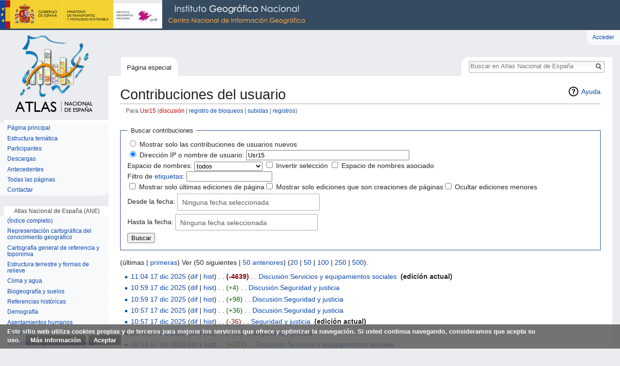

--- FILE ---
content_type: text/html; charset=UTF-8
request_url: https://atlasnacional.ign.es/wane/Especial:Contribuciones/Usr15
body_size: 13399
content:
<!DOCTYPE html>
<html class="client-nojs" lang="es" dir="ltr">
<head>
<meta charset="UTF-8"/>
<title>Contribuciones del usuario Usr15 - Atlas Nacional de España</title>
<script>document.documentElement.className = document.documentElement.className.replace( /(^|\s)client-nojs(\s|$)/, "$1client-js$2" );</script>
<script>(window.RLQ=window.RLQ||[]).push(function(){mw.config.set({"wgCanonicalNamespace":"Special","wgCanonicalSpecialPageName":"Contributions","wgNamespaceNumber":-1,"wgPageName":"Especial:Contribuciones/Usr15","wgTitle":"Contribuciones/Usr15","wgCurRevisionId":0,"wgRevisionId":0,"wgArticleId":0,"wgIsArticle":false,"wgIsRedirect":false,"wgAction":"view","wgUserName":null,"wgUserGroups":["*"],"wgCategories":[],"wgBreakFrames":false,"wgPageContentLanguage":"es","wgPageContentModel":"wikitext","wgSeparatorTransformTable":[",\t."," \t,"],"wgDigitTransformTable":["",""],"wgDefaultDateFormat":"dmy","wgMonthNames":["","enero","febrero","marzo","abril","mayo","junio","julio","agosto","septiembre","octubre","noviembre","diciembre"],"wgMonthNamesShort":["","ene","feb","mar","abr","may","jun","jul","ago","sep","oct","nov","dic"],"wgRelevantPageName":"Especial:Contribuciones/Usr15","wgRelevantArticleId":0,"wgRequestId":"c304f18811abb4177e9056a4","wgIsProbablyEditable":false,"wgRelevantPageIsProbablyEditable":false,"wgRelevantUserName":"Usr15","wgMediaViewerOnClick":true,"wgMediaViewerEnabledByDefault":true,"wgBetaFeaturesFeatures":[],"wgVisualEditor":{"pageLanguageCode":"es","pageLanguageDir":"ltr","pageVariantFallbacks":"es","usePageImages":false,"usePageDescriptions":false},"wgPreferredVariant":"es","wgMFExpandAllSectionsUserOption":true,"wgMFEnableFontChanger":true,"wgMFDisplayWikibaseDescriptions":{"search":false,"nearby":false,"watchlist":false,"tagline":false},"wgWikiEditorEnabledModules":[],"srfFilteredConfig":null,"wgVisualEditorToolbarScrollOffset":0,"wgVisualEditorUnsupportedEditParams":["undo","undoafter","veswitched"],"wgEditSubmitButtonLabelPublish":false,"wgCodeMirrorEnabled":true});mw.loader.state({"site.styles":"ready","noscript":"ready","user.styles":"ready","user":"ready","user.options":"loading","user.tokens":"loading","mediawiki.special":"ready","mediawiki.special.changeslist":"ready","mediawiki.helplink":"ready","mediawiki.widgets.DateInputWidget.styles":"ready","oojs-ui-core.styles":"ready","oojs-ui.styles.indicators":"ready","oojs-ui.styles.textures":"ready","mediawiki.widgets.styles":"ready","oojs-ui.styles.icons-content":"ready","oojs-ui.styles.icons-alerts":"ready","oojs-ui.styles.icons-interactions":"ready","ext.visualEditor.desktopArticleTarget.noscript":"ready","themeloader.skins.vector.deepsea":"ready","ext.CookieWarning.styles":"ready","ext.srf.styles":"ready","ext.smw.style":"ready","ext.smw.tooltip.styles":"ready","ext.smw.special.styles":"ready","mediawiki.legacy.shared":"ready","mediawiki.legacy.commonPrint":"ready","mediawiki.sectionAnchor":"ready","mediawiki.feedlink":"ready","mediawiki.skinning.interface":"ready","skins.vector.styles":"ready"});mw.loader.implement("user.options@00wq302",function($,jQuery,require,module){/*@nomin*/mw.user.options.set({"variant":"es"});
});mw.loader.implement("user.tokens@05ttykr",function($,jQuery,require,module){/*@nomin*/mw.user.tokens.set({"editToken":"+\\","patrolToken":"+\\","watchToken":"+\\","csrfToken":"+\\"});
});mw.loader.load(["mediawiki.userSuggest","mediawiki.special.contributions","site","mediawiki.page.startup","mediawiki.user","mediawiki.hidpi","mediawiki.page.ready","mediawiki.searchSuggest","ext.visualEditor.desktopArticleTarget.init","ext.visualEditor.targetLoader","ext.CookieWarning","skins.vector.js"]);});</script>
<link rel="stylesheet" href="/load.php?debug=false&amp;lang=es&amp;modules=ext.CookieWarning.styles%7Cext.visualEditor.desktopArticleTarget.noscript%7Cmediawiki.feedlink%2Chelplink%2CsectionAnchor%2Cspecial%7Cmediawiki.legacy.commonPrint%2Cshared%7Cmediawiki.skinning.interface%7Cmediawiki.special.changeslist%7Cmediawiki.widgets.DateInputWidget.styles%7Cmediawiki.widgets.styles%7Coojs-ui-core.styles%7Coojs-ui.styles.icons-alerts%2Cicons-content%2Cicons-interactions%2Cindicators%2Ctextures%7Cskins.vector.styles%7Cthemeloader.skins.vector.deepsea&amp;only=styles&amp;skin=vector"/>
<link rel="stylesheet" href="/load.php?debug=false&amp;lang=es&amp;modules=ext.smw.special.styles%7Cext.smw.style%7Cext.smw.tooltip.styles&amp;only=styles&amp;skin=vector"/>
<link rel="stylesheet" href="/load.php?debug=false&amp;lang=es&amp;modules=ext.srf.styles&amp;only=styles&amp;skin=vector"/>
<script async="" src="/load.php?debug=false&amp;lang=es&amp;modules=startup&amp;only=scripts&amp;skin=vector"></script>
<meta name="ResourceLoaderDynamicStyles" content=""/>
<link rel="stylesheet" href="/load.php?debug=false&amp;lang=es&amp;modules=site.styles&amp;only=styles&amp;skin=vector"/>
<meta name="generator" content="MediaWiki 1.31.0"/>
<meta name="robots" content="noindex,nofollow"/>
<link rel="shortcut icon" href="/resources/assets/favicon.ico"/>
<link rel="search" type="application/opensearchdescription+xml" href="/opensearch_desc.php" title="Atlas Nacional de España (es)"/>
<link rel="EditURI" type="application/rsd+xml" href="http://atlasnacional.ign.es/api.php?action=rsd"/>
<link rel="alternate" type="application/atom+xml" title="Suministro Atom de «Especial:Contribuciones/Usr15»" href="/api.php?action=feedcontributions&amp;user=Usr15&amp;feedformat=atom"/>
<link rel="alternate" type="application/atom+xml" title="Suministro Atom de Atlas Nacional de España" href="/index.php?title=Especial:CambiosRecientes&amp;feed=atom"/>

<script async src="https://www.googletagmanager.com/gtag/js?id=G-2FPVLGJNZH"></script>
<script>
  window.dataLayer = window.dataLayer || [];
  function gtag(){dataLayer.push(arguments);}
  gtag("js", new Date());
  gtag("config", "G-2FPVLGJNZH");
</script>

<!--[if lt IE 9]><script src="/load.php?debug=false&amp;lang=es&amp;modules=html5shiv&amp;only=scripts&amp;skin=vector&amp;sync=1"></script><![endif]-->
</head>
<body class="mediawiki ltr sitedir-ltr mw-hide-empty-elt ns--1 ns-special mw-special-Contributions page-Especial_Contribuciones_Usr15 rootpage-Especial_Contribuciones_Usr15 skin-vector action-view theme-deepsea"><div class="mw-cookiewarning-container"><div class="mw-cookiewarning-text"><span>Este sitio web utiliza cookies propias y de terceros para mejorar los servicios que ofrece y optimizar la navegación. Si usted continua navegando, consideramos que acepta su uso.</span>&#160;<a href="http://www.ign.es/web/ign/portal/info-aviso-legal">Más información</a><form method="POST"><input name="disablecookiewarning" class="mw-cookiewarning-dismiss" type="submit" value="Aceptar"/></form></div></div>		<div id="mw-page-base" class="noprint"></div>
		<div id="mw-head-base" class="noprint"></div>
		<div id="content" class="mw-body" role="main">
			<a id="top"></a>
			<div class="mw-indicators mw-body-content">
<div id="mw-indicator-mw-helplink" class="mw-indicator"><a href="//www.mediawiki.org/wiki/Special:MyLanguage/Help:User_contributions" target="_blank" class="mw-helplink">Ayuda</a></div>
</div>
<h1 id="firstHeading" class="firstHeading" lang="es">Contribuciones del usuario</h1>			<div id="bodyContent" class="mw-body-content">
								<div id="contentSub">Para <a href="/index.php?title=Usuario:Usr15&amp;action=edit&amp;redlink=1" class="new" title="Usuario:Usr15 (la página no existe)">Usr15</a> (<a href="/index.php?title=Usuario_discusi%C3%B3n:Usr15&amp;action=edit&amp;redlink=1" class="new" title="Usuario discusión:Usr15 (la página no existe)">discusión</a> | <a href="/index.php?title=Especial:Registro/block&amp;page=Usuario%3AUsr15" title="Especial:Registro/block">registro de bloqueos</a> | <a href="/wane/Especial:ListaIm%C3%A1genes/Usr15" title="Especial:ListaImágenes/Usr15">subidas</a> | <a href="/wane/Especial:Registro/Usr15" title="Especial:Registro/Usr15">registros</a>)</div>
								<div id="jump-to-nav" class="mw-jump">
					Saltar a:					<a href="#mw-head">navegación</a>, 					<a href="#p-search">buscar</a>
				</div>
				<div id="mw-content-text"><form method="get" action="/index.php" class="mw-contributions-form">	<input type="hidden" value="50" name="limit"/>
	<input type="hidden" value="Especial:Contribuciones" name="title"/>
<fieldset class="mw-contributions-table">
<legend>Buscar contribuciones</legend>
<div><input name="contribs" type="radio" value="newbie" id="newbie" class="mw-input" />&#160;<label for="newbie" class="mw-input">Mostrar solo las contribuciones de usuarios nuevos</label><br><input name="contribs" type="radio" value="user" checked="checked" id="user" class="mw-input" />&#160;<label for="user" class="mw-input">Dirección IP o nombre de usuario:</label> <input size="40" class="mw-input mw-ui-input-inline mw-autocomplete-user" value="Usr15" name="target"/> </div><div><label for="namespace">Espacio de nombres:</label>&#160;<select class="namespaceselector" id="namespace" name="namespace">
<option value="" selected="">todos</option>
<option value="0">(Principal)</option>
<option value="1">Discusión</option>
<option value="2">Usuario</option>
<option value="3">Usuario discusión</option>
<option value="4">ANE</option>
<option value="5">ANE discusión</option>
<option value="6">Archivo</option>
<option value="7">Archivo discusión</option>
<option value="8">MediaWiki</option>
<option value="9">MediaWiki discusión</option>
<option value="10">Plantilla</option>
<option value="11">Plantilla discusión</option>
<option value="12">Ayuda</option>
<option value="13">Ayuda discusión</option>
<option value="14">Categoría</option>
<option value="15">Categoría discusión</option>
<option value="102">Propiedad</option>
<option value="103">Propiedad discusión</option>
<option value="108">Concepto</option>
<option value="109">Concepto discusión</option>
<option value="112">smw/schema</option>
<option value="113">smw/schema talk</option>
<option value="114">Rule</option>
<option value="115">Rule talk</option>
<option value="450">Boilerplate</option>
<option value="451">Boilerplate talk</option>
<option value="460">Campaign</option>
<option value="461">Campaign talk</option>
<option value="828">Módulo</option>
<option value="829">Módulo discusión</option>
</select>&#160;<span class="mw-input-with-label"><input name="nsInvert" type="checkbox" value="1" id="nsInvert" title="Marca esta casilla para ocultar los cambios a las páginas dentro del espacio de nombres seleccionado (y el espacio de nombres asociado si está activada)" class="mw-input" />&#160;<label for="nsInvert" class="mw-input" title="Marca esta casilla para ocultar los cambios a las páginas dentro del espacio de nombres seleccionado (y el espacio de nombres asociado si está activada)">Invertir selección</label>&#160;</span><span class="mw-input-with-label"><input name="associated" type="checkbox" value="1" id="associated" title="Marca esta casilla para incluir también el espacio de nombres de discusión asociado con el espacio de nombres seleccionado" class="mw-input" />&#160;<label for="associated" class="mw-input" title="Marca esta casilla para incluir también el espacio de nombres de discusión asociado con el espacio de nombres seleccionado">Espacio de nombres asociado</label>&#160;</span></div><div><label for="tagfilter">Filtro de <a href="/wane/Especial:Etiquetas" title="Especial:Etiquetas">etiquetas</a>:</label>&#160;<input name="tagfilter" size="20" value="" class="mw-tagfilter-input mw-ui-input mw-ui-input-inline" id="tagfilter" /></div><div><span class="mw-input-with-label"><input name="topOnly" type="checkbox" value="1" id="mw-show-top-only" class="mw-input" />&#160;<label for="mw-show-top-only" class="mw-input">Mostrar solo últimas ediciones de página</label></span><span class="mw-input-with-label"><input name="newOnly" type="checkbox" value="1" id="mw-show-new-only" class="mw-input" />&#160;<label for="mw-show-new-only" class="mw-input">Mostrar solo ediciones que son creaciones de páginas</label></span><span class="mw-input-with-label"><input name="hideMinor" type="checkbox" value="1" id="mw-hide-minor-edits" class="mw-input" />&#160;<label for="mw-hide-minor-edits" class="mw-input">Ocultar ediciones menores</label></span></div><div><label for="mw-date-start">Desde la fecha:</label> <div id='mw-date-start' aria-disabled='false' class='oo-ui-widget oo-ui-widget-enabled oo-ui-inputWidget oo-ui-textInputWidget oo-ui-textInputWidget-type-text oo-ui-textInputWidget-php mw-widget-dateInputWidget' data-ooui='{"_":"mw.widgets.DateInputWidget","longDisplayFormat":true,"precision":"day","$overlay":true,"placeholder":"AAAA-MM-DD","name":"start"}'><input type='date' tabindex='0' aria-disabled='false' name='start' value='' placeholder='AAAA-MM-DD' class='oo-ui-inputWidget-input' /><span class='oo-ui-iconElement-icon'></span><span class='oo-ui-indicatorElement-indicator'></span></div><br><label for="mw-date-end">Hasta la fecha:</label> <div id='mw-date-end' aria-disabled='false' class='oo-ui-widget oo-ui-widget-enabled oo-ui-inputWidget oo-ui-textInputWidget oo-ui-textInputWidget-type-text oo-ui-textInputWidget-php mw-widget-dateInputWidget' data-ooui='{"_":"mw.widgets.DateInputWidget","longDisplayFormat":true,"precision":"day","$overlay":true,"placeholder":"AAAA-MM-DD","name":"end"}'><input type='date' tabindex='0' aria-disabled='false' name='end' value='' placeholder='AAAA-MM-DD' class='oo-ui-inputWidget-input' /><span class='oo-ui-iconElement-icon'></span><span class='oo-ui-indicatorElement-indicator'></span></div></div><div><input class="mw-submit" type="submit" value="Buscar"/></div>
</fieldset>
</form><p>(últimas | <a href="/index.php?title=Especial:Contribuciones/Usr15&amp;dir=prev&amp;target=Usr15" class="mw-lastlink" title="Especial:Contribuciones/Usr15">primeras</a>) Ver (50 siguientes  |  <a href="/index.php?title=Especial:Contribuciones/Usr15&amp;offset=20251028134334&amp;target=Usr15" class="mw-nextlink" title="Especial:Contribuciones/Usr15" rel="next">50 anteriores</a>) (<a href="/index.php?title=Especial:Contribuciones/Usr15&amp;offset=&amp;limit=20&amp;target=Usr15" class="mw-numlink" title="Especial:Contribuciones/Usr15">20</a> | <a href="/index.php?title=Especial:Contribuciones/Usr15&amp;offset=&amp;limit=50&amp;target=Usr15" class="mw-numlink" title="Especial:Contribuciones/Usr15">50</a> | <a href="/index.php?title=Especial:Contribuciones/Usr15&amp;offset=&amp;limit=100&amp;target=Usr15" class="mw-numlink" title="Especial:Contribuciones/Usr15">100</a> | <a href="/index.php?title=Especial:Contribuciones/Usr15&amp;offset=&amp;limit=250&amp;target=Usr15" class="mw-numlink" title="Especial:Contribuciones/Usr15">250</a> | <a href="/index.php?title=Especial:Contribuciones/Usr15&amp;offset=&amp;limit=500&amp;target=Usr15" class="mw-numlink" title="Especial:Contribuciones/Usr15">500</a>).</p><ul class="mw-contributions-list">
<li data-mw-revid="78178" class="mw-contributions-current"><a href="/index.php?title=Discusi%C3%B3n:Servicios_y_equipamientos_sociales&amp;oldid=78178" class="mw-changeslist-date" title="Discusión:Servicios y equipamientos sociales">11:04 17 dic 2025</a>
(<a href="/index.php?title=Discusi%C3%B3n:Servicios_y_equipamientos_sociales&amp;diff=prev&amp;oldid=78178" class="mw-changeslist-diff" title="Discusión:Servicios y equipamientos sociales">dif</a> | <a href="/index.php?title=Discusi%C3%B3n:Servicios_y_equipamientos_sociales&amp;action=history" class="mw-changeslist-history" title="Discusión:Servicios y equipamientos sociales">hist</a>) <span class="mw-changeslist-separator">. .</span> <strong dir="ltr" class="mw-plusminus-neg" title="1650 bytes después del cambio">(-4639)</strong>‎ <span class="mw-changeslist-separator">. .</span> 
<a href="/wane/Discusi%C3%B3n:Servicios_y_equipamientos_sociales" class="mw-contributions-title" title="Discusión:Servicios y equipamientos sociales">Discusión:Servicios y equipamientos sociales</a>
‎
<span class="mw-uctop">(edición actual)</span>

</li>
<li data-mw-revid="78175"><a href="/index.php?title=Discusi%C3%B3n:Seguridad_y_justicia&amp;oldid=78175" class="mw-changeslist-date" title="Discusión:Seguridad y justicia">10:59 17 dic 2025</a>
(<a href="/index.php?title=Discusi%C3%B3n:Seguridad_y_justicia&amp;diff=prev&amp;oldid=78175" class="mw-changeslist-diff" title="Discusión:Seguridad y justicia">dif</a> | <a href="/index.php?title=Discusi%C3%B3n:Seguridad_y_justicia&amp;action=history" class="mw-changeslist-history" title="Discusión:Seguridad y justicia">hist</a>) <span class="mw-changeslist-separator">. .</span> <span dir="ltr" class="mw-plusminus-pos" title="1143 bytes después del cambio">(+4)</span>‎ <span class="mw-changeslist-separator">. .</span> 
<a href="/wane/Discusi%C3%B3n:Seguridad_y_justicia" class="mw-contributions-title" title="Discusión:Seguridad y justicia">Discusión:Seguridad y justicia</a>
‎


</li>
<li data-mw-revid="78172"><a href="/index.php?title=Discusi%C3%B3n:Seguridad_y_justicia&amp;oldid=78172" class="mw-changeslist-date" title="Discusión:Seguridad y justicia">10:59 17 dic 2025</a>
(<a href="/index.php?title=Discusi%C3%B3n:Seguridad_y_justicia&amp;diff=prev&amp;oldid=78172" class="mw-changeslist-diff" title="Discusión:Seguridad y justicia">dif</a> | <a href="/index.php?title=Discusi%C3%B3n:Seguridad_y_justicia&amp;action=history" class="mw-changeslist-history" title="Discusión:Seguridad y justicia">hist</a>) <span class="mw-changeslist-separator">. .</span> <span dir="ltr" class="mw-plusminus-pos" title="1139 bytes después del cambio">(+98)</span>‎ <span class="mw-changeslist-separator">. .</span> 
<a href="/wane/Discusi%C3%B3n:Seguridad_y_justicia" class="mw-contributions-title" title="Discusión:Seguridad y justicia">Discusión:Seguridad y justicia</a>
‎


</li>
<li data-mw-revid="78169"><a href="/index.php?title=Discusi%C3%B3n:Seguridad_y_justicia&amp;oldid=78169" class="mw-changeslist-date" title="Discusión:Seguridad y justicia">10:57 17 dic 2025</a>
(<a href="/index.php?title=Discusi%C3%B3n:Seguridad_y_justicia&amp;diff=prev&amp;oldid=78169" class="mw-changeslist-diff" title="Discusión:Seguridad y justicia">dif</a> | <a href="/index.php?title=Discusi%C3%B3n:Seguridad_y_justicia&amp;action=history" class="mw-changeslist-history" title="Discusión:Seguridad y justicia">hist</a>) <span class="mw-changeslist-separator">. .</span> <span dir="ltr" class="mw-plusminus-pos" title="1041 bytes después del cambio">(+36)</span>‎ <span class="mw-changeslist-separator">. .</span> 
<a href="/wane/Discusi%C3%B3n:Seguridad_y_justicia" class="mw-contributions-title" title="Discusión:Seguridad y justicia">Discusión:Seguridad y justicia</a>
‎


</li>
<li data-mw-revid="78166" class="mw-contributions-current"><a href="/index.php?title=Seguridad_y_justicia&amp;oldid=78166" class="mw-changeslist-date" title="Seguridad y justicia">10:57 17 dic 2025</a>
(<a href="/index.php?title=Seguridad_y_justicia&amp;diff=prev&amp;oldid=78166" class="mw-changeslist-diff" title="Seguridad y justicia">dif</a> | <a href="/index.php?title=Seguridad_y_justicia&amp;action=history" class="mw-changeslist-history" title="Seguridad y justicia">hist</a>) <span class="mw-changeslist-separator">. .</span> <span dir="ltr" class="mw-plusminus-neg" title="1005 bytes después del cambio">(-36)</span>‎ <span class="mw-changeslist-separator">. .</span> 
<a href="/wane/Seguridad_y_justicia" class="mw-contributions-title" title="Seguridad y justicia">Seguridad y justicia</a>
‎
<span class="mw-uctop">(edición actual)</span>

</li>
<li data-mw-revid="78163"><a href="/index.php?title=Seguridad_y_justicia&amp;oldid=78163" class="mw-changeslist-date" title="Seguridad y justicia">10:54 17 dic 2025</a>
(<a href="/index.php?title=Seguridad_y_justicia&amp;diff=prev&amp;oldid=78163" class="mw-changeslist-diff" title="Seguridad y justicia">dif</a> | <a href="/index.php?title=Seguridad_y_justicia&amp;action=history" class="mw-changeslist-history" title="Seguridad y justicia">hist</a>) <span class="mw-changeslist-separator">. .</span> <span dir="ltr" class="mw-plusminus-pos" title="1041 bytes después del cambio">(+36)</span>‎ <span class="mw-changeslist-separator">. .</span> 
<a href="/wane/Seguridad_y_justicia" class="mw-contributions-title" title="Seguridad y justicia">Seguridad y justicia</a>
‎


</li>
<li data-mw-revid="78160"><a href="/index.php?title=Discusi%C3%B3n:Servicios_y_equipamientos_sociales&amp;oldid=78160" class="mw-changeslist-date" title="Discusión:Servicios y equipamientos sociales">10:53 17 dic 2025</a>
(<a href="/index.php?title=Discusi%C3%B3n:Servicios_y_equipamientos_sociales&amp;diff=prev&amp;oldid=78160" class="mw-changeslist-diff" title="Discusión:Servicios y equipamientos sociales">dif</a> | <a href="/index.php?title=Discusi%C3%B3n:Servicios_y_equipamientos_sociales&amp;action=history" class="mw-changeslist-history" title="Discusión:Servicios y equipamientos sociales">hist</a>) <span class="mw-changeslist-separator">. .</span> <span dir="ltr" class="mw-plusminus-pos" title="6289 bytes después del cambio">(+237)</span>‎ <span class="mw-changeslist-separator">. .</span> 
<a href="/wane/Discusi%C3%B3n:Servicios_y_equipamientos_sociales" class="mw-contributions-title" title="Discusión:Servicios y equipamientos sociales">Discusión:Servicios y equipamientos sociales</a>
‎


</li>
<li data-mw-revid="78157"><a href="/index.php?title=Discusi%C3%B3n:Seguridad_y_justicia_en_Europa&amp;oldid=78157" class="mw-changeslist-date" title="Discusión:Seguridad y justicia en Europa">10:47 17 dic 2025</a>
(dif | <a href="/index.php?title=Discusi%C3%B3n:Seguridad_y_justicia_en_Europa&amp;action=history" class="mw-changeslist-history" title="Discusión:Seguridad y justicia en Europa">hist</a>) <span class="mw-changeslist-separator">. .</span> <span dir="ltr" class="mw-plusminus-pos" title="282 bytes después del cambio">(+282)</span>‎ <span class="mw-changeslist-separator">. .</span> <abbr class="newpage" title="Esta edición creó una página">N</abbr>
<a href="/wane/Discusi%C3%B3n:Seguridad_y_justicia_en_Europa" class="mw-contributions-title" title="Discusión:Seguridad y justicia en Europa">Discusión:Seguridad y justicia en Europa</a>
‎ <span class="comment">(Página creada con «{{ANEEtiqueta  |palabrasclave=en Europa |descripcion= |url= }}  {{ANEObra |Serie=Compendios del Atlas Nacional de España |Logo=Archivo:Logo_Compendio.jpg|left|60x50px|li…»)</span>


</li>
<li data-mw-revid="78154" class="mw-contributions-current"><a href="/index.php?title=Seguridad_y_justicia_en_Europa&amp;oldid=78154" class="mw-changeslist-date" title="Seguridad y justicia en Europa">10:46 17 dic 2025</a>
(dif | <a href="/index.php?title=Seguridad_y_justicia_en_Europa&amp;action=history" class="mw-changeslist-history" title="Seguridad y justicia en Europa">hist</a>) <span class="mw-changeslist-separator">. .</span> <span dir="ltr" class="mw-plusminus-pos" title="11 bytes después del cambio">(+11)</span>‎ <span class="mw-changeslist-separator">. .</span> <abbr class="newpage" title="Esta edición creó una página">N</abbr>
<a href="/wane/Seguridad_y_justicia_en_Europa" class="mw-contributions-title" title="Seguridad y justicia en Europa">Seguridad y justicia en Europa</a>
‎ <span class="comment">(Página creada con «En proceso.»)</span>
<span class="mw-uctop">(edición actual)</span>

</li>
<li data-mw-revid="78151" class="mw-contributions-current"><a href="/index.php?title=Estructura_tem%C3%A1tica&amp;oldid=78151" class="mw-changeslist-date" title="Estructura temática">10:33 17 dic 2025</a>
(<a href="/index.php?title=Estructura_tem%C3%A1tica&amp;diff=prev&amp;oldid=78151" class="mw-changeslist-diff" title="Estructura temática">dif</a> | <a href="/index.php?title=Estructura_tem%C3%A1tica&amp;action=history" class="mw-changeslist-history" title="Estructura temática">hist</a>) <span class="mw-changeslist-separator">. .</span> <span dir="ltr" class="mw-plusminus-pos" title="9760 bytes después del cambio">(+37)</span>‎ <span class="mw-changeslist-separator">. .</span> 
<a href="/wane/Estructura_tem%C3%A1tica" class="mw-contributions-title" title="Estructura temática">Estructura temática</a>
‎
<span class="mw-uctop">(edición actual)</span>

</li>
<li data-mw-revid="78148" class="mw-contributions-current"><a href="/index.php?title=Educaci%C3%B3n,_ciencia,_cultura_y_deporte&amp;oldid=78148" class="mw-changeslist-date" title="Educación, ciencia, cultura y deporte">10:07 16 dic 2025</a>
(<a href="/index.php?title=Educaci%C3%B3n,_ciencia,_cultura_y_deporte&amp;diff=prev&amp;oldid=78148" class="mw-changeslist-diff" title="Educación, ciencia, cultura y deporte">dif</a> | <a href="/index.php?title=Educaci%C3%B3n,_ciencia,_cultura_y_deporte&amp;action=history" class="mw-changeslist-history" title="Educación, ciencia, cultura y deporte">hist</a>) <span class="mw-changeslist-separator">. .</span> <span dir="ltr" class="mw-plusminus-pos" title="2725 bytes después del cambio">(+123)</span>‎ <span class="mw-changeslist-separator">. .</span> 
<a href="/wane/Educaci%C3%B3n,_ciencia,_cultura_y_deporte" class="mw-contributions-title" title="Educación, ciencia, cultura y deporte">Educación, ciencia, cultura y deporte</a>
‎
<span class="mw-uctop">(edición actual)</span>

</li>
<li data-mw-revid="78145" class="mw-contributions-current"><a href="/index.php?title=Representaci%C3%B3n_cartogr%C3%A1fica_del_conocimiento_geogr%C3%A1fico&amp;oldid=78145" class="mw-changeslist-date" title="Representación cartográfica del conocimiento geográfico">10:05 16 dic 2025</a>
(<a href="/index.php?title=Representaci%C3%B3n_cartogr%C3%A1fica_del_conocimiento_geogr%C3%A1fico&amp;diff=prev&amp;oldid=78145" class="mw-changeslist-diff" title="Representación cartográfica del conocimiento geográfico">dif</a> | <a href="/index.php?title=Representaci%C3%B3n_cartogr%C3%A1fica_del_conocimiento_geogr%C3%A1fico&amp;action=history" class="mw-changeslist-history" title="Representación cartográfica del conocimiento geográfico">hist</a>) <span class="mw-changeslist-separator">. .</span> <span dir="ltr" class="mw-plusminus-neg" title="3285 bytes después del cambio">(-8)</span>‎ <span class="mw-changeslist-separator">. .</span> 
<a href="/wane/Representaci%C3%B3n_cartogr%C3%A1fica_del_conocimiento_geogr%C3%A1fico" class="mw-contributions-title" title="Representación cartográfica del conocimiento geográfico">Representación cartográfica del conocimiento geográfico</a>
‎
<span class="mw-uctop">(edición actual)</span>

</li>
<li data-mw-revid="78133" class="mw-contributions-current"><a href="/index.php?title=Biogeograf%C3%ADa_y_suelos&amp;oldid=78133" class="mw-changeslist-date" title="Biogeografía y suelos">14:25 15 dic 2025</a>
(<a href="/index.php?title=Biogeograf%C3%ADa_y_suelos&amp;diff=prev&amp;oldid=78133" class="mw-changeslist-diff" title="Biogeografía y suelos">dif</a> | <a href="/index.php?title=Biogeograf%C3%ADa_y_suelos&amp;action=history" class="mw-changeslist-history" title="Biogeografía y suelos">hist</a>) <span class="mw-changeslist-separator">. .</span> <span dir="ltr" class="mw-plusminus-pos" title="2214 bytes después del cambio">(+194)</span>‎ <span class="mw-changeslist-separator">. .</span> 
<a href="/wane/Biogeograf%C3%ADa_y_suelos" class="mw-contributions-title" title="Biogeografía y suelos">Biogeografía y suelos</a>
‎
<span class="mw-uctop">(edición actual)</span>

</li>
<li data-mw-revid="78130" class="mw-contributions-current"><a href="/index.php?title=Cartograf%C3%ADa_general_de_referencia_y_toponimia&amp;oldid=78130" class="mw-changeslist-date" title="Cartografía general de referencia y toponimia">14:22 15 dic 2025</a>
(<a href="/index.php?title=Cartograf%C3%ADa_general_de_referencia_y_toponimia&amp;diff=prev&amp;oldid=78130" class="mw-changeslist-diff" title="Cartografía general de referencia y toponimia">dif</a> | <a href="/index.php?title=Cartograf%C3%ADa_general_de_referencia_y_toponimia&amp;action=history" class="mw-changeslist-history" title="Cartografía general de referencia y toponimia">hist</a>) <span class="mw-changeslist-separator">. .</span> <span dir="ltr" class="mw-plusminus-pos" title="2540 bytes después del cambio">(+218)</span>‎ <span class="mw-changeslist-separator">. .</span> 
<a href="/wane/Cartograf%C3%ADa_general_de_referencia_y_toponimia" class="mw-contributions-title" title="Cartografía general de referencia y toponimia">Cartografía general de referencia y toponimia</a>
‎
<span class="mw-uctop">(edición actual)</span>

</li>
<li data-mw-revid="78118"><a href="/index.php?title=Biogeograf%C3%ADa_y_suelos&amp;oldid=78118" class="mw-changeslist-date" title="Biogeografía y suelos">10:02 2 dic 2025</a>
(<a href="/index.php?title=Biogeograf%C3%ADa_y_suelos&amp;diff=prev&amp;oldid=78118" class="mw-changeslist-diff" title="Biogeografía y suelos">dif</a> | <a href="/index.php?title=Biogeograf%C3%ADa_y_suelos&amp;action=history" class="mw-changeslist-history" title="Biogeografía y suelos">hist</a>) <span class="mw-changeslist-separator">. .</span> <span dir="ltr" class="mw-plusminus-null" title="2020 bytes después del cambio">(0)</span>‎ <span class="mw-changeslist-separator">. .</span> 
<a href="/wane/Biogeograf%C3%ADa_y_suelos" class="mw-contributions-title" title="Biogeografía y suelos">Biogeografía y suelos</a>
‎


</li>
<li data-mw-revid="78109" class="mw-contributions-current"><a href="/index.php?title=Suelos&amp;oldid=78109" class="mw-changeslist-date" title="Suelos">14:30 1 dic 2025</a>
(<a href="/index.php?title=Suelos&amp;diff=prev&amp;oldid=78109" class="mw-changeslist-diff" title="Suelos">dif</a> | <a href="/index.php?title=Suelos&amp;action=history" class="mw-changeslist-history" title="Suelos">hist</a>) <span class="mw-changeslist-separator">. .</span> <span dir="ltr" class="mw-plusminus-pos" title="33 323 bytes después del cambio">(+16)</span>‎ <span class="mw-changeslist-separator">. .</span> 
<a href="/wane/Suelos" class="mw-contributions-title" title="Suelos">Suelos</a>
‎
<span class="mw-uctop">(edición actual)</span>

</li>
<li data-mw-revid="78100"><a href="/index.php?title=Representaci%C3%B3n_cartogr%C3%A1fica_del_conocimiento_geogr%C3%A1fico&amp;oldid=78100" class="mw-changeslist-date" title="Representación cartográfica del conocimiento geográfico">13:32 1 dic 2025</a>
(<a href="/index.php?title=Representaci%C3%B3n_cartogr%C3%A1fica_del_conocimiento_geogr%C3%A1fico&amp;diff=prev&amp;oldid=78100" class="mw-changeslist-diff" title="Representación cartográfica del conocimiento geográfico">dif</a> | <a href="/index.php?title=Representaci%C3%B3n_cartogr%C3%A1fica_del_conocimiento_geogr%C3%A1fico&amp;action=history" class="mw-changeslist-history" title="Representación cartográfica del conocimiento geográfico">hist</a>) <span class="mw-changeslist-separator">. .</span> <strong dir="ltr" class="mw-plusminus-pos" title="3293 bytes después del cambio">(+1605)</strong>‎ <span class="mw-changeslist-separator">. .</span> 
<a href="/wane/Representaci%C3%B3n_cartogr%C3%A1fica_del_conocimiento_geogr%C3%A1fico" class="mw-contributions-title" title="Representación cartográfica del conocimiento geográfico">Representación cartográfica del conocimiento geográfico</a>
‎


</li>
<li data-mw-revid="78097"><a href="/index.php?title=Cartograf%C3%ADa_general_de_referencia_y_toponimia&amp;oldid=78097" class="mw-changeslist-date" title="Cartografía general de referencia y toponimia">13:29 1 dic 2025</a>
(<a href="/index.php?title=Cartograf%C3%ADa_general_de_referencia_y_toponimia&amp;diff=prev&amp;oldid=78097" class="mw-changeslist-diff" title="Cartografía general de referencia y toponimia">dif</a> | <a href="/index.php?title=Cartograf%C3%ADa_general_de_referencia_y_toponimia&amp;action=history" class="mw-changeslist-history" title="Cartografía general de referencia y toponimia">hist</a>) <span class="mw-changeslist-separator">. .</span> <strong dir="ltr" class="mw-plusminus-pos" title="2322 bytes después del cambio">(+763)</strong>‎ <span class="mw-changeslist-separator">. .</span> 
<a href="/wane/Cartograf%C3%ADa_general_de_referencia_y_toponimia" class="mw-contributions-title" title="Cartografía general de referencia y toponimia">Cartografía general de referencia y toponimia</a>
‎


</li>
<li data-mw-revid="78040"><a href="/index.php?title=Educaci%C3%B3n,_ciencia,_cultura_y_deporte&amp;oldid=78040" class="mw-changeslist-date" title="Educación, ciencia, cultura y deporte">13:21 28 nov 2025</a>
(<a href="/index.php?title=Educaci%C3%B3n,_ciencia,_cultura_y_deporte&amp;diff=prev&amp;oldid=78040" class="mw-changeslist-diff" title="Educación, ciencia, cultura y deporte">dif</a> | <a href="/index.php?title=Educaci%C3%B3n,_ciencia,_cultura_y_deporte&amp;action=history" class="mw-changeslist-history" title="Educación, ciencia, cultura y deporte">hist</a>) <span class="mw-changeslist-separator">. .</span> <span dir="ltr" class="mw-plusminus-pos" title="2602 bytes después del cambio">(+243)</span>‎ <span class="mw-changeslist-separator">. .</span> 
<a href="/wane/Educaci%C3%B3n,_ciencia,_cultura_y_deporte" class="mw-contributions-title" title="Educación, ciencia, cultura y deporte">Educación, ciencia, cultura y deporte</a>
‎


</li>
<li data-mw-revid="78037"><a href="/index.php?title=Biogeograf%C3%ADa_y_suelos&amp;oldid=78037" class="mw-changeslist-date" title="Biogeografía y suelos">13:19 28 nov 2025</a>
(<a href="/index.php?title=Biogeograf%C3%ADa_y_suelos&amp;diff=prev&amp;oldid=78037" class="mw-changeslist-diff" title="Biogeografía y suelos">dif</a> | <a href="/index.php?title=Biogeograf%C3%ADa_y_suelos&amp;action=history" class="mw-changeslist-history" title="Biogeografía y suelos">hist</a>) <span class="mw-changeslist-separator">. .</span> <span dir="ltr" class="mw-plusminus-pos" title="2020 bytes después del cambio">(+14)</span>‎ <span class="mw-changeslist-separator">. .</span> 
<a href="/wane/Biogeograf%C3%ADa_y_suelos" class="mw-contributions-title" title="Biogeografía y suelos">Biogeografía y suelos</a>
‎


</li>
<li data-mw-revid="78022"><a href="/index.php?title=Educaci%C3%B3n,_ciencia,_cultura_y_deporte&amp;oldid=78022" class="mw-changeslist-date" title="Educación, ciencia, cultura y deporte">12:42 28 nov 2025</a>
(<a href="/index.php?title=Educaci%C3%B3n,_ciencia,_cultura_y_deporte&amp;diff=prev&amp;oldid=78022" class="mw-changeslist-diff" title="Educación, ciencia, cultura y deporte">dif</a> | <a href="/index.php?title=Educaci%C3%B3n,_ciencia,_cultura_y_deporte&amp;action=history" class="mw-changeslist-history" title="Educación, ciencia, cultura y deporte">hist</a>) <span class="mw-changeslist-separator">. .</span> <span dir="ltr" class="mw-plusminus-neg" title="2359 bytes después del cambio">(-218)</span>‎ <span class="mw-changeslist-separator">. .</span> 
<a href="/wane/Educaci%C3%B3n,_ciencia,_cultura_y_deporte" class="mw-contributions-title" title="Educación, ciencia, cultura y deporte">Educación, ciencia, cultura y deporte</a>
‎


</li>
<li data-mw-revid="78016"><a href="/index.php?title=Educaci%C3%B3n,_ciencia,_cultura_y_deporte&amp;oldid=78016" class="mw-changeslist-date" title="Educación, ciencia, cultura y deporte">12:36 28 nov 2025</a>
(<a href="/index.php?title=Educaci%C3%B3n,_ciencia,_cultura_y_deporte&amp;diff=prev&amp;oldid=78016" class="mw-changeslist-diff" title="Educación, ciencia, cultura y deporte">dif</a> | <a href="/index.php?title=Educaci%C3%B3n,_ciencia,_cultura_y_deporte&amp;action=history" class="mw-changeslist-history" title="Educación, ciencia, cultura y deporte">hist</a>) <span class="mw-changeslist-separator">. .</span> <span dir="ltr" class="mw-plusminus-pos" title="2577 bytes después del cambio">(+144)</span>‎ <span class="mw-changeslist-separator">. .</span> 
<a href="/wane/Educaci%C3%B3n,_ciencia,_cultura_y_deporte" class="mw-contributions-title" title="Educación, ciencia, cultura y deporte">Educación, ciencia, cultura y deporte</a>
‎


</li>
<li data-mw-revid="78013"><a href="/index.php?title=Biogeograf%C3%ADa_y_suelos&amp;oldid=78013" class="mw-changeslist-date" title="Biogeografía y suelos">12:30 28 nov 2025</a>
(<a href="/index.php?title=Biogeograf%C3%ADa_y_suelos&amp;diff=prev&amp;oldid=78013" class="mw-changeslist-diff" title="Biogeografía y suelos">dif</a> | <a href="/index.php?title=Biogeograf%C3%ADa_y_suelos&amp;action=history" class="mw-changeslist-history" title="Biogeografía y suelos">hist</a>) <span class="mw-changeslist-separator">. .</span> <strong dir="ltr" class="mw-plusminus-pos" title="2006 bytes después del cambio">(+695)</strong>‎ <span class="mw-changeslist-separator">. .</span> 
<a href="/wane/Biogeograf%C3%ADa_y_suelos" class="mw-contributions-title" title="Biogeografía y suelos">Biogeografía y suelos</a>
‎


</li>
<li data-mw-revid="77989" class="mw-contributions-current"><a href="/index.php?title=Participantes:_Medio_natural_(2025)&amp;oldid=77989" class="mw-changeslist-date" title="Participantes: Medio natural (2025)">15:24 20 nov 2025</a>
(<a href="/index.php?title=Participantes:_Medio_natural_(2025)&amp;diff=prev&amp;oldid=77989" class="mw-changeslist-diff" title="Participantes: Medio natural (2025)">dif</a> | <a href="/index.php?title=Participantes:_Medio_natural_(2025)&amp;action=history" class="mw-changeslist-history" title="Participantes: Medio natural (2025)">hist</a>) <span class="mw-changeslist-separator">. .</span> <span dir="ltr" class="mw-plusminus-pos" title="15 782 bytes después del cambio">(+1)</span>‎ <span class="mw-changeslist-separator">. .</span> 
<a href="/wane/Participantes:_Medio_natural_(2025)" class="mw-contributions-title" title="Participantes: Medio natural (2025)">Participantes: Medio natural (2025)</a>
‎
<span class="mw-uctop">(edición actual)</span>

</li>
<li data-mw-revid="77986" class="mw-contributions-current"><a href="/index.php?title=Toponimia&amp;oldid=77986" class="mw-changeslist-date" title="Toponimia">10:14 18 nov 2025</a>
(<a href="/index.php?title=Toponimia&amp;diff=prev&amp;oldid=77986" class="mw-changeslist-diff" title="Toponimia">dif</a> | <a href="/index.php?title=Toponimia&amp;action=history" class="mw-changeslist-history" title="Toponimia">hist</a>) <span class="mw-changeslist-separator">. .</span> <span dir="ltr" class="mw-plusminus-pos" title="44 726 bytes después del cambio">(+266)</span>‎ <span class="mw-changeslist-separator">. .</span> 
<a href="/wane/Toponimia" class="mw-contributions-title" title="Toponimia">Toponimia</a>
‎
<span class="mw-uctop">(edición actual)</span>

</li>
<li data-mw-revid="77869"><a href="/index.php?title=Suelos&amp;oldid=77869" class="mw-changeslist-date" title="Suelos">12:36 14 nov 2025</a>
(<a href="/index.php?title=Suelos&amp;diff=prev&amp;oldid=77869" class="mw-changeslist-diff" title="Suelos">dif</a> | <a href="/index.php?title=Suelos&amp;action=history" class="mw-changeslist-history" title="Suelos">hist</a>) <span class="mw-changeslist-separator">. .</span> <span dir="ltr" class="mw-plusminus-pos" title="33 307 bytes después del cambio">(+14)</span>‎ <span class="mw-changeslist-separator">. .</span> 
<a href="/wane/Suelos" class="mw-contributions-title" title="Suelos">Suelos</a>
‎


</li>
<li data-mw-revid="77866" class="mw-contributions-current"><a href="/index.php?title=Biogeograf%C3%ADa&amp;oldid=77866" class="mw-changeslist-date" title="Biogeografía">12:36 14 nov 2025</a>
(<a href="/index.php?title=Biogeograf%C3%ADa&amp;diff=prev&amp;oldid=77866" class="mw-changeslist-diff" title="Biogeografía">dif</a> | <a href="/index.php?title=Biogeograf%C3%ADa&amp;action=history" class="mw-changeslist-history" title="Biogeografía">hist</a>) <span class="mw-changeslist-separator">. .</span> <span dir="ltr" class="mw-plusminus-pos" title="91 661 bytes después del cambio">(+14)</span>‎ <span class="mw-changeslist-separator">. .</span> 
<a href="/wane/Biogeograf%C3%ADa" class="mw-contributions-title" title="Biogeografía">Biogeografía</a>
‎
<span class="mw-uctop">(edición actual)</span>

</li>
<li data-mw-revid="77863" class="mw-contributions-current"><a href="/index.php?title=Biogeograf%C3%ADa_y_suelos_en_Europa&amp;oldid=77863" class="mw-changeslist-date" title="Biogeografía y suelos en Europa">12:35 14 nov 2025</a>
(<a href="/index.php?title=Biogeograf%C3%ADa_y_suelos_en_Europa&amp;diff=prev&amp;oldid=77863" class="mw-changeslist-diff" title="Biogeografía y suelos en Europa">dif</a> | <a href="/index.php?title=Biogeograf%C3%ADa_y_suelos_en_Europa&amp;action=history" class="mw-changeslist-history" title="Biogeografía y suelos en Europa">hist</a>) <span class="mw-changeslist-separator">. .</span> <span dir="ltr" class="mw-plusminus-pos" title="10 657 bytes después del cambio">(+14)</span>‎ <span class="mw-changeslist-separator">. .</span> 
<a href="/wane/Biogeograf%C3%ADa_y_suelos_en_Europa" class="mw-contributions-title" title="Biogeografía y suelos en Europa">Biogeografía y suelos en Europa</a>
‎
<span class="mw-uctop">(edición actual)</span>

</li>
<li data-mw-revid="77860"><a href="/index.php?title=Biogeograf%C3%ADa_y_suelos&amp;oldid=77860" class="mw-changeslist-date" title="Biogeografía y suelos">12:34 14 nov 2025</a>
(<a href="/index.php?title=Biogeograf%C3%ADa_y_suelos&amp;diff=prev&amp;oldid=77860" class="mw-changeslist-diff" title="Biogeografía y suelos">dif</a> | <a href="/index.php?title=Biogeograf%C3%ADa_y_suelos&amp;action=history" class="mw-changeslist-history" title="Biogeografía y suelos">hist</a>) <span class="mw-changeslist-separator">. .</span> <span dir="ltr" class="mw-plusminus-pos" title="1311 bytes después del cambio">(+14)</span>‎ <span class="mw-changeslist-separator">. .</span> 
<a href="/wane/Biogeograf%C3%ADa_y_suelos" class="mw-contributions-title" title="Biogeografía y suelos">Biogeografía y suelos</a>
‎


</li>
<li data-mw-revid="77848"><a href="/index.php?title=Suelos&amp;oldid=77848" class="mw-changeslist-date" title="Suelos">11:34 14 nov 2025</a>
(<a href="/index.php?title=Suelos&amp;diff=prev&amp;oldid=77848" class="mw-changeslist-diff" title="Suelos">dif</a> | <a href="/index.php?title=Suelos&amp;action=history" class="mw-changeslist-history" title="Suelos">hist</a>) <span class="mw-changeslist-separator">. .</span> <span dir="ltr" class="mw-plusminus-neg" title="33 293 bytes después del cambio">(-1)</span>‎ <span class="mw-changeslist-separator">. .</span> 
<a href="/wane/Suelos" class="mw-contributions-title" title="Suelos">Suelos</a>
‎


</li>
<li data-mw-revid="77755"><a href="/index.php?title=Biogeograf%C3%ADa&amp;oldid=77755" class="mw-changeslist-date" title="Biogeografía">11:03 11 nov 2025</a>
(<a href="/index.php?title=Biogeograf%C3%ADa&amp;diff=prev&amp;oldid=77755" class="mw-changeslist-diff" title="Biogeografía">dif</a> | <a href="/index.php?title=Biogeograf%C3%ADa&amp;action=history" class="mw-changeslist-history" title="Biogeografía">hist</a>) <span class="mw-changeslist-separator">. .</span> <span dir="ltr" class="mw-plusminus-pos" title="91 647 bytes después del cambio">(+14)</span>‎ <span class="mw-changeslist-separator">. .</span> 
<a href="/wane/Biogeograf%C3%ADa" class="mw-contributions-title" title="Biogeografía">Biogeografía</a>
‎


</li>
<li data-mw-revid="77752"><a href="/index.php?title=Biogeograf%C3%ADa&amp;oldid=77752" class="mw-changeslist-date" title="Biogeografía">10:55 11 nov 2025</a>
(<a href="/index.php?title=Biogeograf%C3%ADa&amp;diff=prev&amp;oldid=77752" class="mw-changeslist-diff" title="Biogeografía">dif</a> | <a href="/index.php?title=Biogeograf%C3%ADa&amp;action=history" class="mw-changeslist-history" title="Biogeografía">hist</a>) <span class="mw-changeslist-separator">. .</span> <span dir="ltr" class="mw-plusminus-null" title="91 633 bytes después del cambio">(0)</span>‎ <span class="mw-changeslist-separator">. .</span> 
<a href="/wane/Biogeograf%C3%ADa" class="mw-contributions-title" title="Biogeografía">Biogeografía</a>
‎


</li>
<li data-mw-revid="77749"><a href="/index.php?title=Biogeograf%C3%ADa_y_suelos_en_Europa&amp;oldid=77749" class="mw-changeslist-date" title="Biogeografía y suelos en Europa">10:50 11 nov 2025</a>
(<a href="/index.php?title=Biogeograf%C3%ADa_y_suelos_en_Europa&amp;diff=prev&amp;oldid=77749" class="mw-changeslist-diff" title="Biogeografía y suelos en Europa">dif</a> | <a href="/index.php?title=Biogeograf%C3%ADa_y_suelos_en_Europa&amp;action=history" class="mw-changeslist-history" title="Biogeografía y suelos en Europa">hist</a>) <span class="mw-changeslist-separator">. .</span> <span dir="ltr" class="mw-plusminus-neg" title="10 643 bytes después del cambio">(-39)</span>‎ <span class="mw-changeslist-separator">. .</span> 
<a href="/wane/Biogeograf%C3%ADa_y_suelos_en_Europa" class="mw-contributions-title" title="Biogeografía y suelos en Europa">Biogeografía y suelos en Europa</a>
‎


</li>
<li data-mw-revid="77746"><a href="/index.php?title=Suelos&amp;oldid=77746" class="mw-changeslist-date" title="Suelos">10:48 11 nov 2025</a>
(<a href="/index.php?title=Suelos&amp;diff=prev&amp;oldid=77746" class="mw-changeslist-diff" title="Suelos">dif</a> | <a href="/index.php?title=Suelos&amp;action=history" class="mw-changeslist-history" title="Suelos">hist</a>) <span class="mw-changeslist-separator">. .</span> <span dir="ltr" class="mw-plusminus-neg" title="33 294 bytes después del cambio">(-241)</span>‎ <span class="mw-changeslist-separator">. .</span> 
<a href="/wane/Suelos" class="mw-contributions-title" title="Suelos">Suelos</a>
‎


</li>
<li data-mw-revid="77743"><a href="/index.php?title=Biogeograf%C3%ADa&amp;oldid=77743" class="mw-changeslist-date" title="Biogeografía">10:41 11 nov 2025</a>
(<a href="/index.php?title=Biogeograf%C3%ADa&amp;diff=prev&amp;oldid=77743" class="mw-changeslist-diff" title="Biogeografía">dif</a> | <a href="/index.php?title=Biogeograf%C3%ADa&amp;action=history" class="mw-changeslist-history" title="Biogeografía">hist</a>) <span class="mw-changeslist-separator">. .</span> <strong dir="ltr" class="mw-plusminus-neg" title="91 633 bytes después del cambio">(-846)</strong>‎ <span class="mw-changeslist-separator">. .</span> 
<a href="/wane/Biogeograf%C3%ADa" class="mw-contributions-title" title="Biogeografía">Biogeografía</a>
‎


</li>
<li data-mw-revid="77740"><a href="/index.php?title=Biogeograf%C3%ADa_y_suelos_en_Europa&amp;oldid=77740" class="mw-changeslist-date" title="Biogeografía y suelos en Europa">10:34 11 nov 2025</a>
(<a href="/index.php?title=Biogeograf%C3%ADa_y_suelos_en_Europa&amp;diff=prev&amp;oldid=77740" class="mw-changeslist-diff" title="Biogeografía y suelos en Europa">dif</a> | <a href="/index.php?title=Biogeograf%C3%ADa_y_suelos_en_Europa&amp;action=history" class="mw-changeslist-history" title="Biogeografía y suelos en Europa">hist</a>) <span class="mw-changeslist-separator">. .</span> <span dir="ltr" class="mw-plusminus-neg" title="10 682 bytes después del cambio">(-4)</span>‎ <span class="mw-changeslist-separator">. .</span> 
<a href="/wane/Biogeograf%C3%ADa_y_suelos_en_Europa" class="mw-contributions-title" title="Biogeografía y suelos en Europa">Biogeografía y suelos en Europa</a>
‎


</li>
<li data-mw-revid="77737"><a href="/index.php?title=Biogeograf%C3%ADa&amp;oldid=77737" class="mw-changeslist-date" title="Biogeografía">10:33 11 nov 2025</a>
(<a href="/index.php?title=Biogeograf%C3%ADa&amp;diff=prev&amp;oldid=77737" class="mw-changeslist-diff" title="Biogeografía">dif</a> | <a href="/index.php?title=Biogeograf%C3%ADa&amp;action=history" class="mw-changeslist-history" title="Biogeografía">hist</a>) <span class="mw-changeslist-separator">. .</span> <span dir="ltr" class="mw-plusminus-neg" title="92 479 bytes después del cambio">(-17)</span>‎ <span class="mw-changeslist-separator">. .</span> 
<a href="/wane/Biogeograf%C3%ADa" class="mw-contributions-title" title="Biogeografía">Biogeografía</a>
‎


</li>
<li data-mw-revid="77734"><a href="/index.php?title=Biogeograf%C3%ADa_y_suelos_en_Europa&amp;oldid=77734" class="mw-changeslist-date" title="Biogeografía y suelos en Europa">10:31 11 nov 2025</a>
(<a href="/index.php?title=Biogeograf%C3%ADa_y_suelos_en_Europa&amp;diff=prev&amp;oldid=77734" class="mw-changeslist-diff" title="Biogeografía y suelos en Europa">dif</a> | <a href="/index.php?title=Biogeograf%C3%ADa_y_suelos_en_Europa&amp;action=history" class="mw-changeslist-history" title="Biogeografía y suelos en Europa">hist</a>) <span class="mw-changeslist-separator">. .</span> <span dir="ltr" class="mw-plusminus-neg" title="10 686 bytes después del cambio">(-251)</span>‎ <span class="mw-changeslist-separator">. .</span> 
<a href="/wane/Biogeograf%C3%ADa_y_suelos_en_Europa" class="mw-contributions-title" title="Biogeografía y suelos en Europa">Biogeografía y suelos en Europa</a>
‎


</li>
<li data-mw-revid="77731"><a href="/index.php?title=Participantes:_Medio_natural_(2025)&amp;oldid=77731" class="mw-changeslist-date" title="Participantes: Medio natural (2025)">10:24 11 nov 2025</a>
(<a href="/index.php?title=Participantes:_Medio_natural_(2025)&amp;diff=prev&amp;oldid=77731" class="mw-changeslist-diff" title="Participantes: Medio natural (2025)">dif</a> | <a href="/index.php?title=Participantes:_Medio_natural_(2025)&amp;action=history" class="mw-changeslist-history" title="Participantes: Medio natural (2025)">hist</a>) <span class="mw-changeslist-separator">. .</span> <strong dir="ltr" class="mw-plusminus-pos" title="15 781 bytes después del cambio">(+6718)</strong>‎ <span class="mw-changeslist-separator">. .</span> 
<a href="/wane/Participantes:_Medio_natural_(2025)" class="mw-contributions-title" title="Participantes: Medio natural (2025)">Participantes: Medio natural (2025)</a>
‎


</li>
<li data-mw-revid="77728"><a href="/index.php?title=P%C3%A1gina_principal&amp;oldid=77728" class="mw-changeslist-date" title="Página principal">10:20 11 nov 2025</a>
(<a href="/index.php?title=P%C3%A1gina_principal&amp;diff=prev&amp;oldid=77728" class="mw-changeslist-diff" title="Página principal">dif</a> | <a href="/index.php?title=P%C3%A1gina_principal&amp;action=history" class="mw-changeslist-history" title="Página principal">hist</a>) <span class="mw-changeslist-separator">. .</span> <span dir="ltr" class="mw-plusminus-pos" title="26 279 bytes después del cambio">(+34)</span>‎ <span class="mw-changeslist-separator">. .</span> 
<a href="/wane/P%C3%A1gina_principal" class="mw-contributions-title" title="Página principal">Página principal</a>
‎


</li>
<li data-mw-revid="77725" class="mw-contributions-current"><a href="/index.php?title=Medio_natural&amp;oldid=77725" class="mw-changeslist-date" title="Medio natural">10:18 11 nov 2025</a>
(<a href="/index.php?title=Medio_natural&amp;diff=prev&amp;oldid=77725" class="mw-changeslist-diff" title="Medio natural">dif</a> | <a href="/index.php?title=Medio_natural&amp;action=history" class="mw-changeslist-history" title="Medio natural">hist</a>) <span class="mw-changeslist-separator">. .</span> <strong dir="ltr" class="mw-plusminus-neg" title="1308 bytes después del cambio">(-3588)</strong>‎ <span class="mw-changeslist-separator">. .</span> 
<a href="/wane/Medio_natural" class="mw-contributions-title" title="Medio natural">Medio natural</a>
‎
<span class="mw-uctop">(edición actual)</span>

</li>
<li data-mw-revid="77722"><a href="/index.php?title=Suelos&amp;oldid=77722" class="mw-changeslist-date" title="Suelos">10:16 11 nov 2025</a>
(<a href="/index.php?title=Suelos&amp;diff=prev&amp;oldid=77722" class="mw-changeslist-diff" title="Suelos">dif</a> | <a href="/index.php?title=Suelos&amp;action=history" class="mw-changeslist-history" title="Suelos">hist</a>) <span class="mw-changeslist-separator">. .</span> <strong dir="ltr" class="mw-plusminus-pos" title="33 535 bytes después del cambio">(+5722)</strong>‎ <span class="mw-changeslist-separator">. .</span> 
<a href="/wane/Suelos" class="mw-contributions-title" title="Suelos">Suelos</a>
‎


</li>
<li data-mw-revid="77719" class="mw-contributions-current"><a href="/index.php?title=Discusi%C3%B3n:Suelos&amp;oldid=77719" class="mw-changeslist-date" title="Discusión:Suelos">10:16 11 nov 2025</a>
(<a href="/index.php?title=Discusi%C3%B3n:Suelos&amp;diff=prev&amp;oldid=77719" class="mw-changeslist-diff" title="Discusión:Suelos">dif</a> | <a href="/index.php?title=Discusi%C3%B3n:Suelos&amp;action=history" class="mw-changeslist-history" title="Discusión:Suelos">hist</a>) <span class="mw-changeslist-separator">. .</span> <span dir="ltr" class="mw-plusminus-neg" title="33 535 bytes después del cambio">(-3)</span>‎ <span class="mw-changeslist-separator">. .</span> 
<a href="/wane/Discusi%C3%B3n:Suelos" class="mw-contributions-title" title="Discusión:Suelos">Discusión:Suelos</a>
‎
<span class="mw-uctop">(edición actual)</span>

</li>
<li data-mw-revid="77716"><a href="/index.php?title=Biogeograf%C3%ADa&amp;oldid=77716" class="mw-changeslist-date" title="Biogeografía">10:07 11 nov 2025</a>
(<a href="/index.php?title=Biogeograf%C3%ADa&amp;diff=prev&amp;oldid=77716" class="mw-changeslist-diff" title="Biogeografía">dif</a> | <a href="/index.php?title=Biogeograf%C3%ADa&amp;action=history" class="mw-changeslist-history" title="Biogeografía">hist</a>) <span class="mw-changeslist-separator">. .</span> <strong dir="ltr" class="mw-plusminus-neg" title="92 496 bytes después del cambio">(-1576)</strong>‎ <span class="mw-changeslist-separator">. .</span> 
<a href="/wane/Biogeograf%C3%ADa" class="mw-contributions-title" title="Biogeografía">Biogeografía</a>
‎


</li>
<li data-mw-revid="77713"><a href="/index.php?title=Biogeograf%C3%ADa_y_suelos_en_Europa&amp;oldid=77713" class="mw-changeslist-date" title="Biogeografía y suelos en Europa">10:02 11 nov 2025</a>
(<a href="/index.php?title=Biogeograf%C3%ADa_y_suelos_en_Europa&amp;diff=prev&amp;oldid=77713" class="mw-changeslist-diff" title="Biogeografía y suelos en Europa">dif</a> | <a href="/index.php?title=Biogeograf%C3%ADa_y_suelos_en_Europa&amp;action=history" class="mw-changeslist-history" title="Biogeografía y suelos en Europa">hist</a>) <span class="mw-changeslist-separator">. .</span> <strong dir="ltr" class="mw-plusminus-pos" title="10 937 bytes después del cambio">(+10 927)</strong>‎ <span class="mw-changeslist-separator">. .</span> 
<a href="/wane/Biogeograf%C3%ADa_y_suelos_en_Europa" class="mw-contributions-title" title="Biogeografía y suelos en Europa">Biogeografía y suelos en Europa</a>
‎


</li>
<li data-mw-revid="77710"><a href="/index.php?title=Biogeograf%C3%ADa_y_suelos&amp;oldid=77710" class="mw-changeslist-date" title="Biogeografía y suelos">09:59 11 nov 2025</a>
(<a href="/index.php?title=Biogeograf%C3%ADa_y_suelos&amp;diff=prev&amp;oldid=77710" class="mw-changeslist-diff" title="Biogeografía y suelos">dif</a> | <a href="/index.php?title=Biogeograf%C3%ADa_y_suelos&amp;action=history" class="mw-changeslist-history" title="Biogeografía y suelos">hist</a>) <span class="mw-changeslist-separator">. .</span> <span dir="ltr" class="mw-plusminus-pos" title="1297 bytes después del cambio">(+444)</span>‎ <span class="mw-changeslist-separator">. .</span> 
<a href="/wane/Biogeograf%C3%ADa_y_suelos" class="mw-contributions-title" title="Biogeografía y suelos">Biogeografía y suelos</a>
‎


</li>
<li data-mw-revid="77398"><a href="/index.php?title=Discusi%C3%B3n:Medio_natural&amp;oldid=77398" class="mw-changeslist-date" title="Discusión:Medio natural">11:25 29 oct 2025</a>
(<a href="/index.php?title=Discusi%C3%B3n:Medio_natural&amp;diff=prev&amp;oldid=77398" class="mw-changeslist-diff" title="Discusión:Medio natural">dif</a> | <a href="/index.php?title=Discusi%C3%B3n:Medio_natural&amp;action=history" class="mw-changeslist-history" title="Discusión:Medio natural">hist</a>) <span class="mw-changeslist-separator">. .</span> <span dir="ltr" class="mw-plusminus-neg" title="1308 bytes después del cambio">(-99)</span>‎ <span class="mw-changeslist-separator">. .</span> 
<a href="/wane/Discusi%C3%B3n:Medio_natural" class="mw-contributions-title" title="Discusión:Medio natural">Discusión:Medio natural</a>
‎


</li>
<li data-mw-revid="77197" class="mw-contributions-current"><a href="/index.php?title=Deporte&amp;oldid=77197" class="mw-changeslist-date" title="Deporte">14:54 28 oct 2025</a>
(<a href="/index.php?title=Deporte&amp;diff=prev&amp;oldid=77197" class="mw-changeslist-diff" title="Deporte">dif</a> | <a href="/index.php?title=Deporte&amp;action=history" class="mw-changeslist-history" title="Deporte">hist</a>) <span class="mw-changeslist-separator">. .</span> <strong dir="ltr" class="mw-plusminus-neg" title="23 309 bytes después del cambio">(-31 680)</strong>‎ <span class="mw-changeslist-separator">. .</span> 
<a href="/wane/Deporte" class="mw-contributions-title" title="Deporte">Deporte</a>
‎
<span class="mw-uctop">(edición actual)</span>

</li>
<li data-mw-revid="77194" class="mw-contributions-current"><a href="/index.php?title=Cultura&amp;oldid=77194" class="mw-changeslist-date" title="Cultura">14:47 28 oct 2025</a>
(<a href="/index.php?title=Cultura&amp;diff=prev&amp;oldid=77194" class="mw-changeslist-diff" title="Cultura">dif</a> | <a href="/index.php?title=Cultura&amp;action=history" class="mw-changeslist-history" title="Cultura">hist</a>) <span class="mw-changeslist-separator">. .</span> <span dir="ltr" class="mw-plusminus-neg" title="54 927 bytes después del cambio">(-62)</span>‎ <span class="mw-changeslist-separator">. .</span> 
<a href="/wane/Cultura" class="mw-contributions-title" title="Cultura">Cultura</a>
‎
<span class="mw-uctop">(edición actual)</span>

</li>
<li data-mw-revid="77191" class="mw-contributions-current"><a href="/index.php?title=Educaci%C3%B3n&amp;oldid=77191" class="mw-changeslist-date" title="Educación">14:43 28 oct 2025</a>
(<a href="/index.php?title=Educaci%C3%B3n&amp;diff=prev&amp;oldid=77191" class="mw-changeslist-diff" title="Educación">dif</a> | <a href="/index.php?title=Educaci%C3%B3n&amp;action=history" class="mw-changeslist-history" title="Educación">hist</a>) <span class="mw-changeslist-separator">. .</span> <span dir="ltr" class="mw-plusminus-pos" title="46 238 bytes después del cambio">(+18)</span>‎ <span class="mw-changeslist-separator">. .</span> 
<a href="/wane/Educaci%C3%B3n" class="mw-contributions-title" title="Educación">Educación</a>
‎
<span class="mw-uctop">(edición actual)</span>

</li>
</ul>
<p>(últimas | <a href="/index.php?title=Especial:Contribuciones/Usr15&amp;dir=prev&amp;target=Usr15" class="mw-lastlink" title="Especial:Contribuciones/Usr15">primeras</a>) Ver (50 siguientes  |  <a href="/index.php?title=Especial:Contribuciones/Usr15&amp;offset=20251028134334&amp;target=Usr15" class="mw-nextlink" title="Especial:Contribuciones/Usr15" rel="next">50 anteriores</a>) (<a href="/index.php?title=Especial:Contribuciones/Usr15&amp;offset=&amp;limit=20&amp;target=Usr15" class="mw-numlink" title="Especial:Contribuciones/Usr15">20</a> | <a href="/index.php?title=Especial:Contribuciones/Usr15&amp;offset=&amp;limit=50&amp;target=Usr15" class="mw-numlink" title="Especial:Contribuciones/Usr15">50</a> | <a href="/index.php?title=Especial:Contribuciones/Usr15&amp;offset=&amp;limit=100&amp;target=Usr15" class="mw-numlink" title="Especial:Contribuciones/Usr15">100</a> | <a href="/index.php?title=Especial:Contribuciones/Usr15&amp;offset=&amp;limit=250&amp;target=Usr15" class="mw-numlink" title="Especial:Contribuciones/Usr15">250</a> | <a href="/index.php?title=Especial:Contribuciones/Usr15&amp;offset=&amp;limit=500&amp;target=Usr15" class="mw-numlink" title="Especial:Contribuciones/Usr15">500</a>).</p></div>					<div class="printfooter">
						Obtenido de «<a dir="ltr" href="http://atlasnacional.ign.es/wane/Especial:Contribuciones/Usr15">http://atlasnacional.ign.es/wane/Especial:Contribuciones/Usr15</a>»					</div>
				<div id="catlinks" class="catlinks catlinks-allhidden" data-mw="interface"></div>				<div class="visualClear"></div>
							</div>
		</div>
		<div id="mw-navigation">
			<h2>Menú de navegación</h2>
			<div id="mw-head">
									<div id="p-personal" role="navigation" class="" aria-labelledby="p-personal-label">
						<h3 id="p-personal-label">Herramientas personales</h3>
						<ul>
							<li id="pt-login"><a href="/index.php?title=Especial:Entrar&amp;returnto=Especial%3AContribuciones%2FUsr15" title="Te recomendamos iniciar sesión, aunque no es obligatorio [o]" accesskey="o">Acceder</a></li>						</ul>
					</div>
									<div id="left-navigation">
										<div id="p-namespaces" role="navigation" class="vectorTabs" aria-labelledby="p-namespaces-label">
						<h3 id="p-namespaces-label">Espacios de nombres</h3>
						<ul>
							<li id="ca-nstab-special" class="selected"><span><a href="/wane/Especial:Contribuciones/Usr15" title="Esta es una página especial y no puede editarse">Página especial</a></span></li>						</ul>
					</div>
										<div id="p-variants" role="navigation" class="vectorMenu emptyPortlet" aria-labelledby="p-variants-label">
												<input type="checkbox" class="vectorMenuCheckbox" aria-labelledby="p-variants-label" />
						<h3 id="p-variants-label">
							<span>Variantes</span>
						</h3>
						<div class="menu">
							<ul>
															</ul>
						</div>
					</div>
									</div>
				<div id="right-navigation">
										<div id="p-views" role="navigation" class="vectorTabs emptyPortlet" aria-labelledby="p-views-label">
						<h3 id="p-views-label">Vistas</h3>
						<ul>
													</ul>
					</div>
										<div id="p-cactions" role="navigation" class="vectorMenu emptyPortlet" aria-labelledby="p-cactions-label">
						<input type="checkbox" class="vectorMenuCheckbox" aria-labelledby="p-cactions-label" />
						<h3 id="p-cactions-label"><span>Más</span></h3>
						<div class="menu">
							<ul>
															</ul>
						</div>
					</div>
										<div id="p-search" role="search">
						<h3>
							<label for="searchInput">Buscar</label>
						</h3>
						<form action="/index.php" id="searchform">
							<div id="simpleSearch">
								<input type="search" name="search" placeholder="Buscar en Atlas Nacional de España" title="Buscar en Atlas Nacional de España [f]" accesskey="f" id="searchInput"/><input type="hidden" value="Especial:Buscar" name="title"/><input type="submit" name="fulltext" value="Buscar" title="Buscar este texto en las páginas" id="mw-searchButton" class="searchButton mw-fallbackSearchButton"/><input type="submit" name="go" value="Ir" title="Ir a la página con este nombre exacto si existe" id="searchButton" class="searchButton"/>							</div>
						</form>
					</div>
									</div>
			</div>
			<div id="mw-panel">
				<div id="p-logo" role="banner"><a class="mw-wiki-logo" href="/wane/P%C3%A1gina_principal"  title="Visitar la página principal"></a></div>
						<div class="portal" role="navigation" id="p-" aria-labelledby="p--label">
			<h3 id="p--label"></h3>
			<div class="body">
								<ul>
					<li id="n-mainpage-description"><a href="/wane/P%C3%A1gina_principal" title="Visitar la página principal [z]" accesskey="z">Página principal</a></li><li id="n-Estructura-tem.C3.A1tica"><a href="/wane/Estructura_tem%C3%A1tica">Estructura temática</a></li><li id="n-Participantes"><a href="/wane/ANE:Participantes">Participantes</a></li><li id="n-Descargas"><a href="/wane/ANE:Descargas">Descargas</a></li><li id="n-Antecedentes"><a href="/wane/ANE:Antecedentes">Antecedentes</a></li><li id="n-Todas-las-p.C3.A1ginas"><a href="/wane/Especial:Todas">Todas las páginas</a></li><li id="n-Contactar"><a href="mailto:ane@mitma.es" rel="nofollow" target="_blank">Contactar</a></li>				</ul>
							</div>
		</div>
			<div class="portal" role="navigation" id="p-Atlas_Nacional_de_Espa.C3.B1a_.28ANE.29" aria-labelledby="p-Atlas_Nacional_de_Espa.C3.B1a_.28ANE.29-label">
			<h3 id="p-Atlas_Nacional_de_Espa.C3.B1a_.28ANE.29-label">Atlas Nacional de España (ANE)</h3>
			<div class="body">
								<ul>
					<li id="n-.28.C3.8Dndice-completo.29"><a href="/wane/Estructura_tem%C3%A1tica">(Índice completo)</a></li><li id="n-Representaci.C3.B3n-cartogr.C3.A1fica-del-conocimiento-geogr.C3.A1fico"><a href="/wane/Representaci%C3%B3n_cartogr%C3%A1fica_del_conocimiento_geogr%C3%A1fico">Representación cartográfica del conocimiento geográfico</a></li><li id="n-Cartograf.C3.ADa-general-de-referencia-y-toponimia"><a href="/wane/Cartograf%C3%ADa_general_de_referencia_y_toponimia">Cartografía general de referencia y toponimia</a></li><li id="n-Estructura-terrestre-y-formas-de-relieve"><a href="/wane/Estructura_terrestre_y_formas_de_relieve">Estructura terrestre y formas de relieve</a></li><li id="n-Clima-y-agua"><a href="/wane/Clima_y_agua">Clima y agua</a></li><li id="n-Biogeograf.C3.ADa-y-suelos"><a href="/wane/Biogeograf%C3%ADa_y_suelos">Biogeografía y suelos</a></li><li id="n-Referencias-hist.C3.B3ricas"><a href="/wane/Referencias_hist%C3%B3ricas">Referencias históricas</a></li><li id="n-Demograf.C3.ADa"><a href="/wane/Demograf%C3%ADa">Demografía</a></li><li id="n-Asentamientos-humanos"><a href="/wane/Asentamientos_humanos">Asentamientos humanos</a></li><li id="n-Sociedad"><a href="/wane/Sociedad">Sociedad</a></li><li id="n-Actividades-agrarias-y-pesqueras"><a href="/wane/Actividades_agrarias_y_pesqueras">Actividades agrarias y pesqueras</a></li><li id="n-Miner.C3.ADa.2C-energ.C3.ADa.2C-industria-y-construcci.C3.B3n"><a href="/wane/Miner%C3%ADa,_energ%C3%ADa,_industria_y_construcci%C3%B3n">Minería, energía, industria y construcción</a></li><li id="n-Turismo"><a href="/wane/Turismo">Turismo</a></li><li id="n-Comercio-y-servicios"><a href="/wane/Comercio_y_servicios">Comercio y servicios</a></li><li id="n-Educaci.C3.B3n.2C-ciencia.2C-cultura-y-deporte"><a href="/wane/Educaci%C3%B3n,_ciencia,_cultura_y_deporte">Educación, ciencia, cultura y deporte</a></li><li id="n-Sanidad.2C-protecci.C3.B3n-y-pol.C3.ADticas-sociales"><a href="/wane/Sanidad,_protecci%C3%B3n_y_pol%C3%ADticas_sociales">Sanidad, protección y políticas sociales</a></li><li id="n-Seguridad-y-justicia"><a href="/wane/Seguridad_y_justicia">Seguridad y justicia</a></li><li id="n-Transportes"><a href="/wane/Transportes">Transportes</a></li><li id="n-Comunicaciones"><a href="/wane/Comunicaciones">Comunicaciones</a></li><li id="n-Estructura-econ.C3.B3mica"><a href="/wane/Estructura_econ%C3%B3mica">Estructura económica</a></li><li id="n-Paisaje"><a href="/wane/Paisaje">Paisaje</a></li><li id="n-Medio-ambiente"><a href="/wane/Medio_ambiente">Medio ambiente</a></li><li id="n-Articulaci.C3.B3n-territorial"><a href="/wane/Articulaci%C3%B3n_territorial">Articulación territorial</a></li><li id="n-Espa.C3.B1a-en-el-contexto-geogr.C3.A1fico-mundial"><a href="/wane/Espa%C3%B1a_en_el_contexto_geogr%C3%A1fico_mundial">España en el contexto geográfico mundial</a></li><li id="n-Presencia-de-Espa.C3.B1a-en-el-mundo"><a href="/wane/Presencia_de_Espa%C3%B1a_en_el_mundo">Presencia de España en el mundo</a></li>				</ul>
							</div>
		</div>
			<div class="portal" role="navigation" id="p-Monograf.C3.ADa_La_pandemia_COVID-19_en_Espa.C3.B1a._Primera_ola" aria-labelledby="p-Monograf.C3.ADa_La_pandemia_COVID-19_en_Espa.C3.B1a._Primera_ola-label">
			<h3 id="p-Monograf.C3.ADa_La_pandemia_COVID-19_en_Espa.C3.B1a._Primera_ola-label">Monografía La pandemia COVID-19 en España. Primera ola</h3>
			<div class="body">
								<ul>
					<li id="n-.28.C3.8Dndice-completo.29"><a href="/wane/Estructura_tem%C3%A1tica_(monograf%C3%ADa_COVID-19)">(Índice completo)</a></li><li id="n-Contexto-global-de-la-pandemia-COVID-19"><a href="/wane/Contexto_global_de_la_pandemia_COVID-19">Contexto global de la pandemia COVID-19</a></li><li id="n-La-pandemia-COVID-19-en-Espa.C3.B1a"><a href="/wane/La_pandemia_COVID-19_en_Espa%C3%B1a">La pandemia COVID-19 en España</a></li><li id="n-Efectos-sociales.2C-econ.C3.B3micos-y-ambientales"><a href="/wane/Efectos_sociales,_econ%C3%B3micos_y_ambientales">Efectos sociales, económicos y ambientales</a></li>				</ul>
							</div>
		</div>
			<div class="portal" role="navigation" id="p-Relacionado" aria-labelledby="p-Relacionado-label">
			<h3 id="p-Relacionado-label">Relacionado</h3>
			<div class="body">
								<ul>
					<li id="n-P.C3.A1gina-principal-del-Atlas-Nacional-de-Espa.C3.B1a"><a href="http://www.ign.es/web/ane-area-ane" rel="nofollow" target="_blank">Página principal del Atlas Nacional de España</a></li><li id="n-Redes-sociales-IGN"><a href="http://www.ign.es/web/ign/portal/social-rss" rel="nofollow" target="_blank">Redes sociales IGN</a></li>				</ul>
							</div>
		</div>
			<div class="portal" role="navigation" id="p-Otras_herramientas" aria-labelledby="p-Otras_herramientas-label">
			<h3 id="p-Otras_herramientas-label">Otras herramientas</h3>
			<div class="body">
								<ul>
					<li id="n-Asistente-de-subidas"><a href="/wane/Especial:AsistenteCarga">Asistente de subidas</a></li><li id="n-Lista-de-archivos"><a href="/wane/Especial:ListaIm%C3%A1genes">Lista de archivos</a></li><li id="n-Plantillas"><a href="http://atlasnacional.ign.es/wane/Especial:Todas?from=&amp;to=&amp;namespace=10" rel="nofollow" target="_blank">Plantillas</a></li>				</ul>
							</div>
		</div>
			<div class="portal" role="navigation" id="p-tb" aria-labelledby="p-tb-label">
			<h3 id="p-tb-label">Herramientas</h3>
			<div class="body">
								<ul>
					<li id="feedlinks"><a href="/api.php?action=feedcontributions&amp;user=Usr15&amp;feedformat=atom" id="feed-atom" rel="alternate" type="application/atom+xml" class="feedlink" title="Sindicación Atom de esta página">Atom</a></li><li id="t-contributions"><a href="/wane/Especial:Contribuciones/Usr15" title="Lista de contribuciones de este usuario">Contribuciones del usuario</a></li><li id="t-log"><a href="/wane/Especial:Registro/Usr15">Registros</a></li><li id="t-userrights"><a href="/wane/Especial:PermisosUsuarios/Usr15">Ver los grupos del usuario</a></li><li id="t-specialpages"><a href="/wane/Especial:P%C3%A1ginasEspeciales" title="Lista de todas las páginas especiales [q]" accesskey="q">Páginas especiales</a></li><li id="t-print"><a href="/index.php?title=Especial:Contribuciones/Usr15&amp;printable=yes" rel="alternate" title="Versión imprimible de esta página [p]" accesskey="p">Versión para imprimir</a></li>				</ul>
							</div>
		</div>
				</div>
		</div>
				<div id="footer" role="contentinfo">
						<ul id="footer-places">
								<li id="footer-places-privacy"><a href="/wane/ANE:Normativa_de_privacidad" title="ANE:Normativa de privacidad">&copy;Instituto Geográfico Nacional</a></li>
								<li id="footer-places-about"><a href="/wane/ANE:Acerca_de" title="ANE:Acerca de">Acerca de este sitio</a></li>
								<li id="footer-places-disclaimer"><a href="/wane/ANE:Descargo_general" title="ANE:Descargo general">Aviso legal</a></li>
								<li id="footer-places-accessibility"><a href="/wane/ANE:Accesibilidad" title="ANE:Accesibilidad">Accesibilidad</a></li>
								<li id="footer-places-nipo">NIPO: 798-21-041-0 ; DOI: 10.7419/162.03.2021</li>
								<li id="footer-places-doi"><a href="/wane/ANE:DOI" title="ANE:DOI">(DOI)</a></li>
								<li id="footer-places-mobileview"><a href="http://atlasnacional.ign.es/index.php?title=Especial:Contribuciones/Usr15&amp;mobileaction=toggle_view_mobile" class="noprint stopMobileRedirectToggle">Versión para móviles</a></li>
							</ul>
										<ul id="footer-icons" class="noprint">
										<li id="footer-poweredbyico">
						<a href="//www.mediawiki.org/" target="_blank"><img src="/resources/assets/poweredby_mediawiki_88x31.png" alt="Powered by MediaWiki" srcset="/resources/assets/poweredby_mediawiki_132x47.png 1.5x, /resources/assets/poweredby_mediawiki_176x62.png 2x" width="88" height="31"/></a><a href="https://www.semantic-mediawiki.org/wiki/Semantic_MediaWiki" target="_blank"><img src="[data-uri]" alt="Powered by Semantic MediaWiki" class="smw-footer" width="88" height="31"/></a>					</li>
									</ul>
						<div style="clear: both;"></div>
		</div>
		<script>(window.RLQ=window.RLQ||[]).push(function(){mw.config.set({"wgBackendResponseTime":342});});</script>
	</body>
</html>
